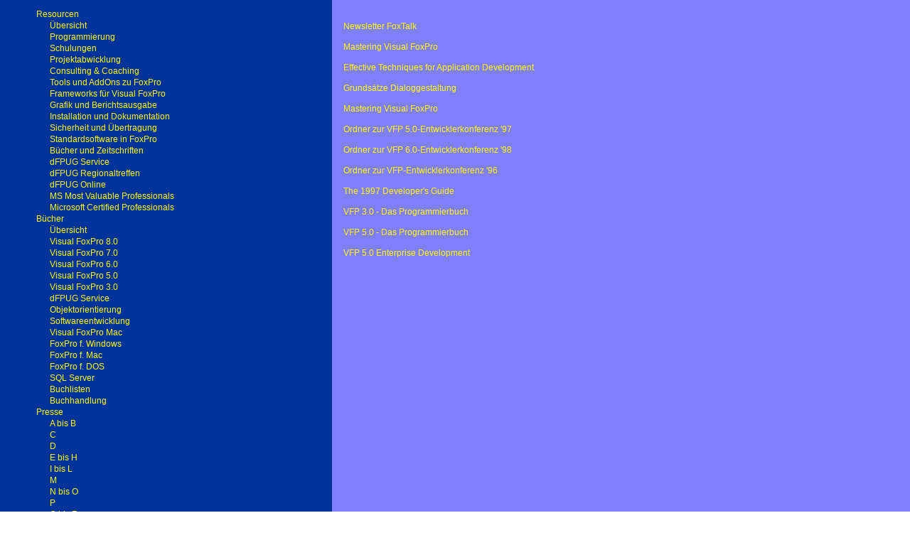

--- FILE ---
content_type: text/html
request_url: http://www.dfpug.de/daten1/index.afp?!_6MY0LLO5T&cmd=RES:600
body_size: 41841
content:
<html>
<head>
<title>dFPUG Resourceguide</title>
<LINK rel="stylesheet" href="global.css" />
<LINK rel="stylesheet" href="dfpug.css" />
<meta http-equiv="Content-Type" content="text/html; charset=iso-8859-1">
</head>
<body bgcolor="#FFFFFF" text="#000000" leftmargin="0" topmargin="0" marginwidth="0" marginheight="0" link="#FFFF00" vlink="#FFFF00" alink="#FFFF00">


<table border="0" cellspacing="0" cellpadding="0" width="100%">
  <tr> 
    <td bgcolor="#FFFFF4" valign="top" colspan="2"> 
      <table width="100%" border="0" cellspacing="0" cellpadding="0">
        <tr> 
              <td width="8" bgcolor="#003399">&nbsp;</td>
              <td valign="top" width="270" bgcolor="#003399"> 
                
                <table border="0" cellpadding="0" cellspacing="0">
              <tr> 
                <td width="19">&nbsp;</td>
                <td width="19">&nbsp;</td>
                <td width="19">&nbsp;</td>
                <td width="19">&nbsp;</td>
                <td width="19">&nbsp;</td>
                <td width="19">&nbsp;</td>
                <td width="19">&nbsp;</td>
              </tr>
              <tr><td height="16" width="19"><a href="index.afp?!_7DX10CXQD&folder=2"><img width="19" height="16" border="0" src="ICONS/subminus.gif"></a></td><td height="16" width="19"><a href="index.afp?!_7DX10CXQD&folder=2"><img width="19" height="16" border="0" src="ICONS/folderopen.gif"></a></td><td height="16" width="19" colspan="5"><font size="1" face="Verdana, Arial,  Helvetica, sans-serif"><a href="index.afp?!_7DX10CXQD&folder=2">Resourcen</a></font></td>
</tr><tr><td height="16" width="19"><img width="19" height="16" border="0" src="ICONS/vert.gif"></td><td height="16" width="19"><img width="19" height="16" border="0" src="ICONS/sub.gif"></td><td height="16" width="19"><a href="index.afp?!_7DX10CXQD&cmd=RES:1"><img width="19" height="16" border="0" src="ICONS/text.gif"></a></td><td height="16" width="19" colspan="4"><font size="1" face="Verdana, Arial,  Helvetica, sans-serif"><a href="index.afp?!_7DX10CXQD&cmd=RES:1">Übersicht</a></font></td>
</tr><tr><td height="16" width="19"><img width="19" height="16" border="0" src="ICONS/vert.gif"></td><td height="16" width="19"><img width="19" height="16" border="0" src="ICONS/sub.gif"></td><td height="16" width="19"><a href="index.afp?!_7DX10CXQD&cmd=RES:100"><img width="19" height="16" border="0" src="ICONS/text.gif"></a></td><td height="16" width="19" colspan="4"><font size="1" face="Verdana, Arial,  Helvetica, sans-serif"><a href="index.afp?!_7DX10CXQD&cmd=RES:100">Programmierung</a></font></td>
</tr><tr><td height="16" width="19"><img width="19" height="16" border="0" src="ICONS/vert.gif"></td><td height="16" width="19"><img width="19" height="16" border="0" src="ICONS/sub.gif"></td><td height="16" width="19"><a href="index.afp?!_7DX10CXQD&cmd=RES:110"><img width="19" height="16" border="0" src="ICONS/text.gif"></a></td><td height="16" width="19" colspan="4"><font size="1" face="Verdana, Arial,  Helvetica, sans-serif"><a href="index.afp?!_7DX10CXQD&cmd=RES:110">Schulungen</a></font></td>
</tr><tr><td height="16" width="19"><img width="19" height="16" border="0" src="ICONS/vert.gif"></td><td height="16" width="19"><img width="19" height="16" border="0" src="ICONS/sub.gif"></td><td height="16" width="19"><a href="index.afp?!_7DX10CXQD&cmd=RES:120"><img width="19" height="16" border="0" src="ICONS/text.gif"></a></td><td height="16" width="19" colspan="4"><font size="1" face="Verdana, Arial,  Helvetica, sans-serif"><a href="index.afp?!_7DX10CXQD&cmd=RES:120">Projektabwicklung</a></font></td>
</tr><tr><td height="16" width="19"><img width="19" height="16" border="0" src="ICONS/vert.gif"></td><td height="16" width="19"><img width="19" height="16" border="0" src="ICONS/sub.gif"></td><td height="16" width="19"><a href="index.afp?!_7DX10CXQD&cmd=RES:130"><img width="19" height="16" border="0" src="ICONS/text.gif"></a></td><td height="16" width="19" colspan="4"><font size="1" face="Verdana, Arial,  Helvetica, sans-serif"><a href="index.afp?!_7DX10CXQD&cmd=RES:130">Consulting&nbsp;&amp;&nbsp;Coaching</a></font></td>
</tr><tr><td height="16" width="19"><img width="19" height="16" border="0" src="ICONS/vert.gif"></td><td height="16" width="19"><img width="19" height="16" border="0" src="ICONS/sub.gif"></td><td height="16" width="19"><a href="index.afp?!_7DX10CXQD&cmd=RES:300"><img width="19" height="16" border="0" src="ICONS/text.gif"></a></td><td height="16" width="19" colspan="4"><font size="1" face="Verdana, Arial,  Helvetica, sans-serif"><a href="index.afp?!_7DX10CXQD&cmd=RES:300">Tools&nbsp;und&nbsp;AddOns&nbsp;zu&nbsp;FoxPro</a></font></td>
</tr><tr><td height="16" width="19"><img width="19" height="16" border="0" src="ICONS/vert.gif"></td><td height="16" width="19"><img width="19" height="16" border="0" src="ICONS/sub.gif"></td><td height="16" width="19"><a href="index.afp?!_7DX10CXQD&cmd=RES:310"><img width="19" height="16" border="0" src="ICONS/text.gif"></a></td><td height="16" width="19" colspan="4"><font size="1" face="Verdana, Arial,  Helvetica, sans-serif"><a href="index.afp?!_7DX10CXQD&cmd=RES:310">Frameworks&nbsp;für&nbsp;Visual&nbsp;FoxPro</a></font></td>
</tr><tr><td height="16" width="19"><img width="19" height="16" border="0" src="ICONS/vert.gif"></td><td height="16" width="19"><img width="19" height="16" border="0" src="ICONS/sub.gif"></td><td height="16" width="19"><a href="index.afp?!_7DX10CXQD&cmd=RES:320"><img width="19" height="16" border="0" src="ICONS/text.gif"></a></td><td height="16" width="19" colspan="4"><font size="1" face="Verdana, Arial,  Helvetica, sans-serif"><a href="index.afp?!_7DX10CXQD&cmd=RES:320">Grafik&nbsp;und&nbsp;Berichtsausgabe</a></font></td>
</tr><tr><td height="16" width="19"><img width="19" height="16" border="0" src="ICONS/vert.gif"></td><td height="16" width="19"><img width="19" height="16" border="0" src="ICONS/sub.gif"></td><td height="16" width="19"><a href="index.afp?!_7DX10CXQD&cmd=RES:330"><img width="19" height="16" border="0" src="ICONS/text.gif"></a></td><td height="16" width="19" colspan="4"><font size="1" face="Verdana, Arial,  Helvetica, sans-serif"><a href="index.afp?!_7DX10CXQD&cmd=RES:330">Installation&nbsp;und&nbsp;Dokumentation</a></font></td>
</tr><tr><td height="16" width="19"><img width="19" height="16" border="0" src="ICONS/vert.gif"></td><td height="16" width="19"><img width="19" height="16" border="0" src="ICONS/sub.gif"></td><td height="16" width="19"><a href="index.afp?!_7DX10CXQD&cmd=RES:340"><img width="19" height="16" border="0" src="ICONS/text.gif"></a></td><td height="16" width="19" colspan="4"><font size="1" face="Verdana, Arial,  Helvetica, sans-serif"><a href="index.afp?!_7DX10CXQD&cmd=RES:340">Sicherheit&nbsp;und&nbsp;Übertragung</a></font></td>
</tr><tr><td height="16" width="19"><img width="19" height="16" border="0" src="ICONS/vert.gif"></td><td height="16" width="19"><img width="19" height="16" border="0" src="ICONS/sub.gif"></td><td height="16" width="19"><a href="index.afp?!_7DX10CXQD&cmd=RES:510"><img width="19" height="16" border="0" src="ICONS/text.gif"></a></td><td height="16" width="19" colspan="4"><font size="1" face="Verdana, Arial,  Helvetica, sans-serif"><a href="index.afp?!_7DX10CXQD&cmd=RES:510">Standardsoftware&nbsp;in&nbsp;FoxPro</a></font></td>
</tr><tr><td height="16" width="19"><img width="19" height="16" border="0" src="ICONS/vert.gif"></td><td height="16" width="19"><img width="19" height="16" border="0" src="ICONS/sub.gif"></td><td height="16" width="19"><a href="index.afp?!_7DX10CXQD&cmd=RES:600"><img width="19" height="16" border="0" src="ICONS/text.gif"></a></td><td height="16" width="19" colspan="4"><font size="1" face="Verdana, Arial,  Helvetica, sans-serif"><a href="index.afp?!_7DX10CXQD&cmd=RES:600">B&uuml;cher&nbsp;und&nbsp;Zeitschriften</a></font></td>
</tr><tr><td height="16" width="19"><img width="19" height="16" border="0" src="ICONS/vert.gif"></td><td height="16" width="19"><img width="19" height="16" border="0" src="ICONS/sub.gif"></td><td height="16" width="19"><a href="index.afp?!_7DX10CXQD&cmd=RES:710"><img width="19" height="16" border="0" src="ICONS/text.gif"></a></td><td height="16" width="19" colspan="4"><font size="1" face="Verdana, Arial,  Helvetica, sans-serif"><a href="index.afp?!_7DX10CXQD&cmd=RES:710">dFPUG&nbsp;Service</a></font></td>
</tr><tr><td height="16" width="19"><img width="19" height="16" border="0" src="ICONS/vert.gif"></td><td height="16" width="19"><img width="19" height="16" border="0" src="ICONS/sub.gif"></td><td height="16" width="19"><a href="index.afp?!_7DX10CXQD&cmd=RES:720"><img width="19" height="16" border="0" src="ICONS/text.gif"></a></td><td height="16" width="19" colspan="4"><font size="1" face="Verdana, Arial,  Helvetica, sans-serif"><a href="index.afp?!_7DX10CXQD&cmd=RES:720">dFPUG&nbsp;Regionaltreffen</a></font></td>
</tr><tr><td height="16" width="19"><img width="19" height="16" border="0" src="ICONS/vert.gif"></td><td height="16" width="19"><img width="19" height="16" border="0" src="ICONS/sub.gif"></td><td height="16" width="19"><a href="index.afp?!_7DX10CXQD&cmd=RES:730"><img width="19" height="16" border="0" src="ICONS/text.gif"></a></td><td height="16" width="19" colspan="4"><font size="1" face="Verdana, Arial,  Helvetica, sans-serif"><a href="index.afp?!_7DX10CXQD&cmd=RES:730">dFPUG&nbsp;Online</a></font></td>
</tr><tr><td height="16" width="19"><img width="19" height="16" border="0" src="ICONS/vert.gif"></td><td height="16" width="19"><img width="19" height="16" border="0" src="ICONS/sub.gif"></td><td height="16" width="19"><a href="index.afp?!_7DX10CXQD&cmd=RES:800"><img width="19" height="16" border="0" src="ICONS/text.gif"></a></td><td height="16" width="19" colspan="4"><font size="1" face="Verdana, Arial,  Helvetica, sans-serif"><a href="index.afp?!_7DX10CXQD&cmd=RES:800">MS&nbsp;Most&nbsp;Valuable&nbsp;Professionals</a></font></td>
</tr><tr><td height="16" width="19"><img width="19" height="16" border="0" src="ICONS/vert.gif"></td><td height="16" width="19"><img width="19" height="16" border="0" src="ICONS/subend.gif"></td><td height="16" width="19"><a href="index.afp?!_7DX10CXQD&cmd=RES:810"><img width="19" height="16" border="0" src="ICONS/text.gif"></a></td><td height="16" width="19" colspan="4"><font size="1" face="Verdana, Arial,  Helvetica, sans-serif"><a href="index.afp?!_7DX10CXQD&cmd=RES:810">Microsoft&nbsp;Certified&nbsp;Professionals</a></font></td>
</tr><tr><td height="16" width="19"><a href="index.afp?!_7DX10CXQD&folder=20"><img width="19" height="16" border="0" src="ICONS/subminus.gif"></a></td><td height="16" width="19"><a href="index.afp?!_7DX10CXQD&folder=20"><img width="19" height="16" border="0" src="ICONS/folderopen.gif"></a></td><td height="16" width="19" colspan="5"><font size="1" face="Verdana, Arial,  Helvetica, sans-serif"><a href="index.afp?!_7DX10CXQD&folder=20">B&uuml;cher</a></font></td>
</tr><tr><td height="16" width="19"><img width="19" height="16" border="0" src="ICONS/vert.gif"></td><td height="16" width="19"><img width="19" height="16" border="0" src="ICONS/sub.gif"></td><td height="16" width="19"><a href="index.afp?!_7DX10CXQD&cmd=BU2:_0V6037RD1"><img width="19" height="16" border="0" src="ICONS/text.gif"></a></td><td height="16" width="19" colspan="4"><font size="1" face="Verdana, Arial,  Helvetica, sans-serif"><a href="index.afp?!_7DX10CXQD&cmd=BU2:_0V6037RD1">&Uuml;bersicht</a></font></td>
</tr><tr><td height="16" width="19"><img width="19" height="16" border="0" src="ICONS/vert.gif"></td><td height="16" width="19"><img width="19" height="16" border="0" src="ICONS/sub.gif"></td><td height="16" width="19"><a href="index.afp?!_7DX10CXQD&cmd=BUE:101"><img width="19" height="16" border="0" src="ICONS/text.gif"></a></td><td height="16" width="19" colspan="4"><font size="1" face="Verdana, Arial,  Helvetica, sans-serif"><a href="index.afp?!_7DX10CXQD&cmd=BUE:101">Visual&nbsp;FoxPro&nbsp;8.0</a></font></td>
</tr><tr><td height="16" width="19"><img width="19" height="16" border="0" src="ICONS/vert.gif"></td><td height="16" width="19"><img width="19" height="16" border="0" src="ICONS/sub.gif"></td><td height="16" width="19"><a href="index.afp?!_7DX10CXQD&cmd=BUE:102"><img width="19" height="16" border="0" src="ICONS/text.gif"></a></td><td height="16" width="19" colspan="4"><font size="1" face="Verdana, Arial,  Helvetica, sans-serif"><a href="index.afp?!_7DX10CXQD&cmd=BUE:102">Visual&nbsp;FoxPro&nbsp;7.0</a></font></td>
</tr><tr><td height="16" width="19"><img width="19" height="16" border="0" src="ICONS/vert.gif"></td><td height="16" width="19"><img width="19" height="16" border="0" src="ICONS/sub.gif"></td><td height="16" width="19"><a href="index.afp?!_7DX10CXQD&cmd=BUE:100"><img width="19" height="16" border="0" src="ICONS/text.gif"></a></td><td height="16" width="19" colspan="4"><font size="1" face="Verdana, Arial,  Helvetica, sans-serif"><a href="index.afp?!_7DX10CXQD&cmd=BUE:100">Visual&nbsp;FoxPro&nbsp;6.0</a></font></td>
</tr><tr><td height="16" width="19"><img width="19" height="16" border="0" src="ICONS/vert.gif"></td><td height="16" width="19"><img width="19" height="16" border="0" src="ICONS/sub.gif"></td><td height="16" width="19"><a href="index.afp?!_7DX10CXQD&cmd=BUE:110"><img width="19" height="16" border="0" src="ICONS/text.gif"></a></td><td height="16" width="19" colspan="4"><font size="1" face="Verdana, Arial,  Helvetica, sans-serif"><a href="index.afp?!_7DX10CXQD&cmd=BUE:110">Visual&nbsp;FoxPro&nbsp;5.0</a></font></td>
</tr><tr><td height="16" width="19"><img width="19" height="16" border="0" src="ICONS/vert.gif"></td><td height="16" width="19"><img width="19" height="16" border="0" src="ICONS/sub.gif"></td><td height="16" width="19"><a href="index.afp?!_7DX10CXQD&cmd=BUE:120"><img width="19" height="16" border="0" src="ICONS/text.gif"></a></td><td height="16" width="19" colspan="4"><font size="1" face="Verdana, Arial,  Helvetica, sans-serif"><a href="index.afp?!_7DX10CXQD&cmd=BUE:120">Visual&nbsp;FoxPro&nbsp;3.0</a></font></td>
</tr><tr><td height="16" width="19"><img width="19" height="16" border="0" src="ICONS/vert.gif"></td><td height="16" width="19"><img width="19" height="16" border="0" src="ICONS/sub.gif"></td><td height="16" width="19"><a href="index.afp?!_7DX10CXQD&cmd=BUE:200"><img width="19" height="16" border="0" src="ICONS/text.gif"></a></td><td height="16" width="19" colspan="4"><font size="1" face="Verdana, Arial,  Helvetica, sans-serif"><a href="index.afp?!_7DX10CXQD&cmd=BUE:200">dFPUG&nbsp;Service</a></font></td>
</tr><tr><td height="16" width="19"><img width="19" height="16" border="0" src="ICONS/vert.gif"></td><td height="16" width="19"><img width="19" height="16" border="0" src="ICONS/sub.gif"></td><td height="16" width="19"><a href="index.afp?!_7DX10CXQD&cmd=BUE:310"><img width="19" height="16" border="0" src="ICONS/text.gif"></a></td><td height="16" width="19" colspan="4"><font size="1" face="Verdana, Arial,  Helvetica, sans-serif"><a href="index.afp?!_7DX10CXQD&cmd=BUE:310">Objektorientierung</a></font></td>
</tr><tr><td height="16" width="19"><img width="19" height="16" border="0" src="ICONS/vert.gif"></td><td height="16" width="19"><img width="19" height="16" border="0" src="ICONS/sub.gif"></td><td height="16" width="19"><a href="index.afp?!_7DX10CXQD&cmd=BUE:320"><img width="19" height="16" border="0" src="ICONS/text.gif"></a></td><td height="16" width="19" colspan="4"><font size="1" face="Verdana, Arial,  Helvetica, sans-serif"><a href="index.afp?!_7DX10CXQD&cmd=BUE:320">Softwareentwicklung</a></font></td>
</tr><tr><td height="16" width="19"><img width="19" height="16" border="0" src="ICONS/vert.gif"></td><td height="16" width="19"><img width="19" height="16" border="0" src="ICONS/sub.gif"></td><td height="16" width="19"><a href="index.afp?!_7DX10CXQD&cmd=BUE:410"><img width="19" height="16" border="0" src="ICONS/text.gif"></a></td><td height="16" width="19" colspan="4"><font size="1" face="Verdana, Arial,  Helvetica, sans-serif"><a href="index.afp?!_7DX10CXQD&cmd=BUE:410">Visual&nbsp;FoxPro&nbsp;Mac</a></font></td>
</tr><tr><td height="16" width="19"><img width="19" height="16" border="0" src="ICONS/vert.gif"></td><td height="16" width="19"><img width="19" height="16" border="0" src="ICONS/sub.gif"></td><td height="16" width="19"><a href="index.afp?!_7DX10CXQD&cmd=BUE:420"><img width="19" height="16" border="0" src="ICONS/text.gif"></a></td><td height="16" width="19" colspan="4"><font size="1" face="Verdana, Arial,  Helvetica, sans-serif"><a href="index.afp?!_7DX10CXQD&cmd=BUE:420">FoxPro&nbsp;f.&nbsp;Windows</a></font></td>
</tr><tr><td height="16" width="19"><img width="19" height="16" border="0" src="ICONS/vert.gif"></td><td height="16" width="19"><img width="19" height="16" border="0" src="ICONS/sub.gif"></td><td height="16" width="19"><a href="index.afp?!_7DX10CXQD&cmd=BUE:430"><img width="19" height="16" border="0" src="ICONS/text.gif"></a></td><td height="16" width="19" colspan="4"><font size="1" face="Verdana, Arial,  Helvetica, sans-serif"><a href="index.afp?!_7DX10CXQD&cmd=BUE:430">FoxPro&nbsp;f.&nbsp;Mac</a></font></td>
</tr><tr><td height="16" width="19"><img width="19" height="16" border="0" src="ICONS/vert.gif"></td><td height="16" width="19"><img width="19" height="16" border="0" src="ICONS/sub.gif"></td><td height="16" width="19"><a href="index.afp?!_7DX10CXQD&cmd=BUE:440"><img width="19" height="16" border="0" src="ICONS/text.gif"></a></td><td height="16" width="19" colspan="4"><font size="1" face="Verdana, Arial,  Helvetica, sans-serif"><a href="index.afp?!_7DX10CXQD&cmd=BUE:440">FoxPro&nbsp;f.&nbsp;DOS</a></font></td>
</tr><tr><td height="16" width="19"><img width="19" height="16" border="0" src="ICONS/vert.gif"></td><td height="16" width="19"><img width="19" height="16" border="0" src="ICONS/sub.gif"></td><td height="16" width="19"><a href="index.afp?!_7DX10CXQD&cmd=BUE:510"><img width="19" height="16" border="0" src="ICONS/text.gif"></a></td><td height="16" width="19" colspan="4"><font size="1" face="Verdana, Arial,  Helvetica, sans-serif"><a href="index.afp?!_7DX10CXQD&cmd=BUE:510">SQL&nbsp;Server</a></font></td>
</tr><tr><td height="16" width="19"><img width="19" height="16" border="0" src="ICONS/vert.gif"></td><td height="16" width="19"><img width="19" height="16" border="0" src="ICONS/sub.gif"></td><td height="16" width="19"><a href="index.afp?!_7DX10CXQD&cmd=BUE:520"><img width="19" height="16" border="0" src="ICONS/text.gif"></a></td><td height="16" width="19" colspan="4"><font size="1" face="Verdana, Arial,  Helvetica, sans-serif"><a href="index.afp?!_7DX10CXQD&cmd=BUE:520">Buchlisten</a></font></td>
</tr><tr><td height="16" width="19"><img width="19" height="16" border="0" src="ICONS/vert.gif"></td><td height="16" width="19"><img width="19" height="16" border="0" src="ICONS/sub.gif"></td><td height="16" width="19"><a href="index.afp?!_7DX10CXQD&cmd=BUE:530"><img width="19" height="16" border="0" src="ICONS/text.gif"></a></td><td height="16" width="19" colspan="4"><font size="1" face="Verdana, Arial,  Helvetica, sans-serif"><a href="index.afp?!_7DX10CXQD&cmd=BUE:530">Buchhandlung</a></font></td>
</tr><tr><td height="16" width="19"><a href="index.afp?!_7DX10CXQD&folder=37"><img width="19" height="16" border="0" src="ICONS/subminus.gif"></a></td><td height="16" width="19"><a href="index.afp?!_7DX10CXQD&folder=37"><img width="19" height="16" border="0" src="ICONS/folderopen.gif"></a></td><td height="16" width="19" colspan="5"><font size="1" face="Verdana, Arial,  Helvetica, sans-serif"><a href="index.afp?!_7DX10CXQD&folder=37">Presse</a></font></td>
</tr><tr><td height="16" width="19"><img width="19" height="16" border="0" src="ICONS/vert.gif"></td><td height="16" width="19"><img width="19" height="16" border="0" src="ICONS/sub.gif"></td><td height="16" width="19"><a href="index.afp?!_7DX10CXQD&cmd=PRE:10"><img width="19" height="16" border="0" src="ICONS/text.gif"></a></td><td height="16" width="19" colspan="4"><font size="1" face="Verdana, Arial,  Helvetica, sans-serif"><a href="index.afp?!_7DX10CXQD&cmd=PRE:10">A&nbsp;bis&nbsp;B</a></font></td>
</tr><tr><td height="16" width="19"><img width="19" height="16" border="0" src="ICONS/vert.gif"></td><td height="16" width="19"><img width="19" height="16" border="0" src="ICONS/sub.gif"></td><td height="16" width="19"><a href="index.afp?!_7DX10CXQD&cmd=PRE:20"><img width="19" height="16" border="0" src="ICONS/text.gif"></a></td><td height="16" width="19" colspan="4"><font size="1" face="Verdana, Arial,  Helvetica, sans-serif"><a href="index.afp?!_7DX10CXQD&cmd=PRE:20">C</a></font></td>
</tr><tr><td height="16" width="19"><img width="19" height="16" border="0" src="ICONS/vert.gif"></td><td height="16" width="19"><img width="19" height="16" border="0" src="ICONS/sub.gif"></td><td height="16" width="19"><a href="index.afp?!_7DX10CXQD&cmd=PRE:30"><img width="19" height="16" border="0" src="ICONS/text.gif"></a></td><td height="16" width="19" colspan="4"><font size="1" face="Verdana, Arial,  Helvetica, sans-serif"><a href="index.afp?!_7DX10CXQD&cmd=PRE:30">D</a></font></td>
</tr><tr><td height="16" width="19"><img width="19" height="16" border="0" src="ICONS/vert.gif"></td><td height="16" width="19"><img width="19" height="16" border="0" src="ICONS/sub.gif"></td><td height="16" width="19"><a href="index.afp?!_7DX10CXQD&cmd=PRE:40"><img width="19" height="16" border="0" src="ICONS/text.gif"></a></td><td height="16" width="19" colspan="4"><font size="1" face="Verdana, Arial,  Helvetica, sans-serif"><a href="index.afp?!_7DX10CXQD&cmd=PRE:40">E&nbsp;bis&nbsp;H</a></font></td>
</tr><tr><td height="16" width="19"><img width="19" height="16" border="0" src="ICONS/vert.gif"></td><td height="16" width="19"><img width="19" height="16" border="0" src="ICONS/sub.gif"></td><td height="16" width="19"><a href="index.afp?!_7DX10CXQD&cmd=PRE:50"><img width="19" height="16" border="0" src="ICONS/text.gif"></a></td><td height="16" width="19" colspan="4"><font size="1" face="Verdana, Arial,  Helvetica, sans-serif"><a href="index.afp?!_7DX10CXQD&cmd=PRE:50">I&nbsp;bis&nbsp;L</a></font></td>
</tr><tr><td height="16" width="19"><img width="19" height="16" border="0" src="ICONS/vert.gif"></td><td height="16" width="19"><img width="19" height="16" border="0" src="ICONS/sub.gif"></td><td height="16" width="19"><a href="index.afp?!_7DX10CXQD&cmd=PRE:60"><img width="19" height="16" border="0" src="ICONS/text.gif"></a></td><td height="16" width="19" colspan="4"><font size="1" face="Verdana, Arial,  Helvetica, sans-serif"><a href="index.afp?!_7DX10CXQD&cmd=PRE:60">M</a></font></td>
</tr><tr><td height="16" width="19"><img width="19" height="16" border="0" src="ICONS/vert.gif"></td><td height="16" width="19"><img width="19" height="16" border="0" src="ICONS/sub.gif"></td><td height="16" width="19"><a href="index.afp?!_7DX10CXQD&cmd=PRE:70"><img width="19" height="16" border="0" src="ICONS/text.gif"></a></td><td height="16" width="19" colspan="4"><font size="1" face="Verdana, Arial,  Helvetica, sans-serif"><a href="index.afp?!_7DX10CXQD&cmd=PRE:70">N&nbsp;bis&nbsp;O</a></font></td>
</tr><tr><td height="16" width="19"><img width="19" height="16" border="0" src="ICONS/vert.gif"></td><td height="16" width="19"><img width="19" height="16" border="0" src="ICONS/sub.gif"></td><td height="16" width="19"><a href="index.afp?!_7DX10CXQD&cmd=PRE:80"><img width="19" height="16" border="0" src="ICONS/text.gif"></a></td><td height="16" width="19" colspan="4"><font size="1" face="Verdana, Arial,  Helvetica, sans-serif"><a href="index.afp?!_7DX10CXQD&cmd=PRE:80">P</a></font></td>
</tr><tr><td height="16" width="19"><img width="19" height="16" border="0" src="ICONS/vert.gif"></td><td height="16" width="19"><img width="19" height="16" border="0" src="ICONS/subend.gif"></td><td height="16" width="19"><a href="index.afp?!_7DX10CXQD&cmd=PRE:90"><img width="19" height="16" border="0" src="ICONS/text.gif"></a></td><td height="16" width="19" colspan="4"><font size="1" face="Verdana, Arial,  Helvetica, sans-serif"><a href="index.afp?!_7DX10CXQD&cmd=PRE:90">Q&nbsp;bis&nbsp;Z</a></font></td>
</tr><tr><td height="16" width="19"><a href="index.afp?!_7DX10CXQD&folder=47"><img width="19" height="16" border="0" src="ICONS/subminus.gif"></a></td><td height="16" width="19"><a href="index.afp?!_7DX10CXQD&folder=47"><img width="19" height="16" border="0" src="ICONS/folderopen.gif"></a></td><td height="16" width="19" colspan="5"><font size="1" face="Verdana, Arial,  Helvetica, sans-serif"><a href="index.afp?!_7DX10CXQD&folder=47">Stellen</a></font></td>
</tr><tr><td height="16" width="19"><img width="19" height="16" border="0" src="ICONS/vert.gif"></td><td height="16" width="19"><img width="19" height="16" border="0" src="ICONS/sub.gif"></td><td height="16" width="19"><a href="index.afp?!_7DX10CXQD&cmd=STE:1000"><img width="19" height="16" border="0" src="ICONS/text.gif"></a></td><td height="16" width="19" colspan="4"><font size="1" face="Verdana, Arial,  Helvetica, sans-serif"><a href="index.afp?!_7DX10CXQD&cmd=STE:1000">&Uuml;bersicht</a></font></td>
</tr><tr><td height="16" width="19"><img width="19" height="16" border="0" src="ICONS/vert.gif"></td><td height="16" width="19"><img width="19" height="16" border="0" src="ICONS/sub.gif"></td><td height="16" width="19"><a href="index.afp?!_7DX10CXQD&cmd=STE:850"><img width="19" height="16" border="0" src="ICONS/text.gif"></a></td><td height="16" width="19" colspan="4"><font size="1" face="Verdana, Arial,  Helvetica, sans-serif"><a href="index.afp?!_7DX10CXQD&cmd=STE:850">FoxPro&nbsp;München</a></font></td>
</tr><tr><td height="16" width="19"><img width="19" height="16" border="0" src="ICONS/vert.gif"></td><td height="16" width="19"><img width="19" height="16" border="0" src="ICONS/sub.gif"></td><td height="16" width="19"><a href="index.afp?!_7DX10CXQD&cmd=STE:750"><img width="19" height="16" border="0" src="ICONS/text.gif"></a></td><td height="16" width="19" colspan="4"><font size="1" face="Verdana, Arial,  Helvetica, sans-serif"><a href="index.afp?!_7DX10CXQD&cmd=STE:750">FoxPro&nbsp;Rhein&nbsp;Main&nbsp;Gebiet</a></font></td>
</tr><tr><td height="16" width="19"><img width="19" height="16" border="0" src="ICONS/vert.gif"></td><td height="16" width="19"><img width="19" height="16" border="0" src="ICONS/sub.gif"></td><td height="16" width="19"><a href="index.afp?!_7DX10CXQD&cmd=STE:700"><img width="19" height="16" border="0" src="ICONS/text.gif"></a></td><td height="16" width="19" colspan="4"><font size="1" face="Verdana, Arial,  Helvetica, sans-serif"><a href="index.afp?!_7DX10CXQD&cmd=STE:700">FoxPro&nbsp;Ruhrgebiet</a></font></td>
</tr><tr><td height="16" width="19"><img width="19" height="16" border="0" src="ICONS/vert.gif"></td><td height="16" width="19"><img width="19" height="16" border="0" src="ICONS/sub.gif"></td><td height="16" width="19"><a href="index.afp?!_7DX10CXQD&cmd=STE:680"><img width="19" height="16" border="0" src="ICONS/text.gif"></a></td><td height="16" width="19" colspan="4"><font size="1" face="Verdana, Arial,  Helvetica, sans-serif"><a href="index.afp?!_7DX10CXQD&cmd=STE:680">FoxPro&nbsp;Hannover</a></font></td>
</tr><tr><td height="16" width="19"><img width="19" height="16" border="0" src="ICONS/vert.gif"></td><td height="16" width="19"><img width="19" height="16" border="0" src="ICONS/sub.gif"></td><td height="16" width="19"><a href="index.afp?!_7DX10CXQD&cmd=STE:650"><img width="19" height="16" border="0" src="ICONS/text.gif"></a></td><td height="16" width="19" colspan="4"><font size="1" face="Verdana, Arial,  Helvetica, sans-serif"><a href="index.afp?!_7DX10CXQD&cmd=STE:650">FoxPro&nbsp;Hamburg</a></font></td>
</tr><tr><td height="16" width="19"><img width="19" height="16" border="0" src="ICONS/vert.gif"></td><td height="16" width="19"><img width="19" height="16" border="0" src="ICONS/sub.gif"></td><td height="16" width="19"><a href="index.afp?!_7DX10CXQD&cmd=STE:600"><img width="19" height="16" border="0" src="ICONS/text.gif"></a></td><td height="16" width="19" colspan="4"><font size="1" face="Verdana, Arial,  Helvetica, sans-serif"><a href="index.afp?!_7DX10CXQD&cmd=STE:600">FoxPro&nbsp;Stuttgart</a></font></td>
</tr><tr><td height="16" width="19"><img width="19" height="16" border="0" src="ICONS/vert.gif"></td><td height="16" width="19"><img width="19" height="16" border="0" src="ICONS/sub.gif"></td><td height="16" width="19"><a href="index.afp?!_7DX10CXQD&cmd=STE:500"><img width="19" height="16" border="0" src="ICONS/text.gif"></a></td><td height="16" width="19" colspan="4"><font size="1" face="Verdana, Arial,  Helvetica, sans-serif"><a href="index.afp?!_7DX10CXQD&cmd=STE:500">FoxPro&nbsp;Sonstige</a></font></td>
</tr><tr><td height="16" width="19"><img width="19" height="16" border="0" src="ICONS/vert.gif"></td><td height="16" width="19"><img width="19" height="16" border="0" src="ICONS/sub.gif"></td><td height="16" width="19"><a href="index.afp?!_7DX10CXQD&cmd=STE:400"><img width="19" height="16" border="0" src="ICONS/text.gif"></a></td><td height="16" width="19" colspan="4"><font size="1" face="Verdana, Arial,  Helvetica, sans-serif"><a href="index.afp?!_7DX10CXQD&cmd=STE:400">FoxPro&nbsp;Schweiz</a></font></td>
</tr><tr><td height="16" width="19"><img width="19" height="16" border="0" src="ICONS/vert.gif"></td><td height="16" width="19"><img width="19" height="16" border="0" src="ICONS/sub.gif"></td><td height="16" width="19"><a href="index.afp?!_7DX10CXQD&cmd=STE:300"><img width="19" height="16" border="0" src="ICONS/text.gif"></a></td><td height="16" width="19" colspan="4"><font size="1" face="Verdana, Arial,  Helvetica, sans-serif"><a href="index.afp?!_7DX10CXQD&cmd=STE:300">FoxPro&nbsp;Österreich</a></font></td>
</tr><tr><td height="16" width="19"><img width="19" height="16" border="0" src="ICONS/vert.gif"></td><td height="16" width="19"><img width="19" height="16" border="0" src="ICONS/sub.gif"></td><td height="16" width="19"><a href="index.afp?!_7DX10CXQD&cmd=STE:200"><img width="19" height="16" border="0" src="ICONS/text.gif"></a></td><td height="16" width="19" colspan="4"><font size="1" face="Verdana, Arial,  Helvetica, sans-serif"><a href="index.afp?!_7DX10CXQD&cmd=STE:200">FoxPro&nbsp;Kapazitäten&nbsp;frei</a></font></td>
</tr><tr><td height="16" width="19"><img width="19" height="16" border="0" src="ICONS/vert.gif"></td><td height="16" width="19"><img width="19" height="16" border="0" src="ICONS/sub.gif"></td><td height="16" width="19"><a href="index.afp?!_7DX10CXQD&cmd=STE:150"><img width="19" height="16" border="0" src="ICONS/text.gif"></a></td><td height="16" width="19" colspan="4"><font size="1" face="Verdana, Arial,  Helvetica, sans-serif"><a href="index.afp?!_7DX10CXQD&cmd=STE:150">Sonstige&nbsp;Angebote</a></font></td>
</tr><tr><td height="16" width="19"><img width="19" height="16" border="0" src="ICONS/vert.gif"></td><td height="16" width="19"><img width="19" height="16" border="0" src="ICONS/subend.gif"></td><td height="16" width="19"><a href="index.afp?!_7DX10CXQD&cmd=STE:100"><img width="19" height="16" border="0" src="ICONS/text.gif"></a></td><td height="16" width="19" colspan="4"><font size="1" face="Verdana, Arial,  Helvetica, sans-serif"><a href="index.afp?!_7DX10CXQD&cmd=STE:100">Sonstige&nbsp;Gesuche</a></font></td>
</tr><tr><td height="16" width="19"><a href="index.afp?!_7DX10CXQD&folder=61"><img width="19" height="16" border="0" src="ICONS/subminusend.gif"></a></td><td height="16" width="19"><a href="index.afp?!_7DX10CXQD&folder=61"><img width="19" height="16" border="0" src="ICONS/folderopen.gif"></a></td><td height="16" width="19" colspan="5"><font size="1" face="Verdana, Arial,  Helvetica, sans-serif"><a href="index.afp?!_7DX10CXQD&folder=61">Tipps</a></font></td>
</tr><tr><td height="16" width="19"><img width="19" height="16" border="0" src="ICONS/blank.gif"></td><td height="16" width="19"><img width="19" height="16" border="0" src="ICONS/sub.gif"></td><td height="16" width="19"><a href="index.afp?!_7DX10CXQD&cmd=TI2:_0V607569H"><img width="19" height="16" border="0" src="ICONS/text.gif"></a></td><td height="16" width="19" colspan="4"><font size="1" face="Verdana, Arial,  Helvetica, sans-serif"><a href="index.afp?!_7DX10CXQD&cmd=TI2:_0V607569H">Übersicht</a></font></td>
</tr><tr><td height="16" width="19"><img width="19" height="16" border="0" src="ICONS/blank.gif"></td><td height="16" width="19"><img width="19" height="16" border="0" src="ICONS/sub.gif"></td><td height="16" width="19"><a href="index.afp?!_7DX10CXQD&cmd=TIP:101"><img width="19" height="16" border="0" src="ICONS/text.gif"></a></td><td height="16" width="19" colspan="4"><font size="1" face="Verdana, Arial,  Helvetica, sans-serif"><a href="index.afp?!_7DX10CXQD&cmd=TIP:101">Visual&nbsp;FoxPro&nbsp;8.0</a></font></td>
</tr><tr><td height="16" width="19"><img width="19" height="16" border="0" src="ICONS/blank.gif"></td><td height="16" width="19"><img width="19" height="16" border="0" src="ICONS/sub.gif"></td><td height="16" width="19"><a href="index.afp?!_7DX10CXQD&cmd=TIP:102"><img width="19" height="16" border="0" src="ICONS/text.gif"></a></td><td height="16" width="19" colspan="4"><font size="1" face="Verdana, Arial,  Helvetica, sans-serif"><a href="index.afp?!_7DX10CXQD&cmd=TIP:102">Visual&nbsp;FoxPro&nbsp;7.0</a></font></td>
</tr><tr><td height="16" width="19"><img width="19" height="16" border="0" src="ICONS/blank.gif"></td><td height="16" width="19"><img width="19" height="16" border="0" src="ICONS/sub.gif"></td><td height="16" width="19"><a href="index.afp?!_7DX10CXQD&cmd=TIP:100"><img width="19" height="16" border="0" src="ICONS/text.gif"></a></td><td height="16" width="19" colspan="4"><font size="1" face="Verdana, Arial,  Helvetica, sans-serif"><a href="index.afp?!_7DX10CXQD&cmd=TIP:100">Visual&nbsp;FoxPro&nbsp;6.0</a></font></td>
</tr><tr><td height="16" width="19"><img width="19" height="16" border="0" src="ICONS/blank.gif"></td><td height="16" width="19"><img width="19" height="16" border="0" src="ICONS/sub.gif"></td><td height="16" width="19"><a href="index.afp?!_7DX10CXQD&cmd=TIP:200"><img width="19" height="16" border="0" src="ICONS/text.gif"></a></td><td height="16" width="19" colspan="4"><font size="1" face="Verdana, Arial,  Helvetica, sans-serif"><a href="index.afp?!_7DX10CXQD&cmd=TIP:200">Alle&nbsp;Visual&nbsp;FoxPro&nbsp;Versionen</a></font></td>
</tr><tr><td height="16" width="19"><img width="19" height="16" border="0" src="ICONS/blank.gif"></td><td height="16" width="19"><img width="19" height="16" border="0" src="ICONS/sub.gif"></td><td height="16" width="19"><a href="index.afp?!_7DX10CXQD&cmd=TIP:210"><img width="19" height="16" border="0" src="ICONS/text.gif"></a></td><td height="16" width="19" colspan="4"><font size="1" face="Verdana, Arial,  Helvetica, sans-serif"><a href="index.afp?!_7DX10CXQD&cmd=TIP:210">Visual&nbsp;FoxPro&nbsp;5.0</a></font></td>
</tr><tr><td height="16" width="19"><img width="19" height="16" border="0" src="ICONS/blank.gif"></td><td height="16" width="19"><img width="19" height="16" border="0" src="ICONS/sub.gif"></td><td height="16" width="19"><a href="index.afp?!_7DX10CXQD&cmd=TIP:220"><img width="19" height="16" border="0" src="ICONS/text.gif"></a></td><td height="16" width="19" colspan="4"><font size="1" face="Verdana, Arial,  Helvetica, sans-serif"><a href="index.afp?!_7DX10CXQD&cmd=TIP:220">Visual&nbsp;FoxPro&nbsp;3.0</a></font></td>
</tr><tr><td height="16" width="19"><img width="19" height="16" border="0" src="ICONS/blank.gif"></td><td height="16" width="19"><img width="19" height="16" border="0" src="ICONS/sub.gif"></td><td height="16" width="19"><a href="index.afp?!_7DX10CXQD&cmd=TIP:230"><img width="19" height="16" border="0" src="ICONS/text.gif"></a></td><td height="16" width="19" colspan="4"><font size="1" face="Verdana, Arial,  Helvetica, sans-serif"><a href="index.afp?!_7DX10CXQD&cmd=TIP:230">Visual&nbsp;FoxPro&nbsp;Mac</a></font></td>
</tr><tr><td height="16" width="19"><img width="19" height="16" border="0" src="ICONS/blank.gif"></td><td height="16" width="19"><img width="19" height="16" border="0" src="ICONS/sub.gif"></td><td height="16" width="19"><a href="index.afp?!_7DX10CXQD&cmd=TIP:300"><img width="19" height="16" border="0" src="ICONS/text.gif"></a></td><td height="16" width="19" colspan="4"><font size="1" face="Verdana, Arial,  Helvetica, sans-serif"><a href="index.afp?!_7DX10CXQD&cmd=TIP:300">Alle&nbsp;FoxPro-Versionen</a></font></td>
</tr><tr><td height="16" width="19"><img width="19" height="16" border="0" src="ICONS/blank.gif"></td><td height="16" width="19"><img width="19" height="16" border="0" src="ICONS/sub.gif"></td><td height="16" width="19"><a href="index.afp?!_7DX10CXQD&cmd=TIP:400"><img width="19" height="16" border="0" src="ICONS/text.gif"></a></td><td height="16" width="19" colspan="4"><font size="1" face="Verdana, Arial,  Helvetica, sans-serif"><a href="index.afp?!_7DX10CXQD&cmd=TIP:400">Alle&nbsp;Windows-Versionen</a></font></td>
</tr><tr><td height="16" width="19"><img width="19" height="16" border="0" src="ICONS/blank.gif"></td><td height="16" width="19"><img width="19" height="16" border="0" src="ICONS/sub.gif"></td><td height="16" width="19"><a href="index.afp?!_7DX10CXQD&cmd=TIP:500"><img width="19" height="16" border="0" src="ICONS/text.gif"></a></td><td height="16" width="19" colspan="4"><font size="1" face="Verdana, Arial,  Helvetica, sans-serif"><a href="index.afp?!_7DX10CXQD&cmd=TIP:500">FoxPro&nbsp;DOS&nbsp;FoxPro&nbsp;Win</a></font></td>
</tr><tr><td height="16" width="19"><img width="19" height="16" border="0" src="ICONS/blank.gif"></td><td height="16" width="19"><img width="19" height="16" border="0" src="ICONS/sub.gif"></td><td height="16" width="19"><a href="index.afp?!_7DX10CXQD&cmd=TIP:510"><img width="19" height="16" border="0" src="ICONS/text.gif"></a></td><td height="16" width="19" colspan="4"><font size="1" face="Verdana, Arial,  Helvetica, sans-serif"><a href="index.afp?!_7DX10CXQD&cmd=TIP:510">FoxPro&nbsp;DOS</a></font></td>
</tr><tr><td height="16" width="19"><img width="19" height="16" border="0" src="ICONS/blank.gif"></td><td height="16" width="19"><img width="19" height="16" border="0" src="ICONS/sub.gif"></td><td height="16" width="19"><a href="index.afp?!_7DX10CXQD&cmd=TIP:520"><img width="19" height="16" border="0" src="ICONS/text.gif"></a></td><td height="16" width="19" colspan="4"><font size="1" face="Verdana, Arial,  Helvetica, sans-serif"><a href="index.afp?!_7DX10CXQD&cmd=TIP:520">FoxPro&nbsp;Mac</a></font></td>
</tr><tr><td height="16" width="19"><img width="19" height="16" border="0" src="ICONS/blank.gif"></td><td height="16" width="19"><img width="19" height="16" border="0" src="ICONS/subend.gif"></td><td height="16" width="19"><a href="index.afp?!_7DX10CXQD&cmd=TIP:600"><img width="19" height="16" border="0" src="ICONS/text.gif"></a></td><td height="16" width="19" colspan="4"><font size="1" face="Verdana, Arial,  Helvetica, sans-serif"><a href="index.afp?!_7DX10CXQD&cmd=TIP:600">Sonstige&nbsp;Tips</a></font></td>
</tr>
            </table>
                <br>
                <font size="1" color="#AAAAAA" face="Verdana, Arial,  Helvetica, Sans Serif"> 
                <a href="index.afp?!_7DX10CXQD&folder=-1">alle&nbsp;&ouml;ffnen</a>&nbsp;&nbsp;&nbsp; 
                <a href="index.afp?!_7DX10CXQD&folder=-2">alle&nbsp;schlie&szlig;en</a> 
                </font> <br>
            <br>
<br><font size="1" color="#AAAAAA" face="Verdana, Arial,  Helvetica, Sans Serif">Nicht compiliert         -  .  .     geändert</font>
          </td>
              <td width="10" bgcolor="#8080FF">&nbsp;</td>
              <td valign="top" width="457" bgcolor="#8080FF"><font size="2" color="#333333" face="Verdana, Arial,  Helvetica, Sans Serif"> 
                <br>
            <br><a href="index.afp?!_7DX10CXQD&cmd=RE2:_0S617NPJY">Newsletter FoxTalk                                          </a><br><br><a href="index.afp?!_7DX10CXQD&cmd=RE2:_0S617NPJL">Mastering Visual FoxPro                                     </a><br><br><a href="index.afp?!_7DX10CXQD&cmd=RE2:_0S617NPM6">Effective Techniques for Application Development            </a><br><br><a href="index.afp?!_7DX10CXQD&cmd=RE2:_0S617NPL3">Grundsätze Dialoggestaltung                                 </a><br><br><a href="index.afp?!_7DX10CXQD&cmd=RE2:_0S617NPL4">Mastering Visual FoxPro                                     </a><br><br><a href="index.afp?!_7DX10CXQD&cmd=RE2:_0S617NPJZ">Ordner zur VFP 5.0-Entwicklerkonferenz '97                  </a><br><br><a href="index.afp?!_7DX10CXQD&cmd=RE2:_0S617NPM5">Ordner zur VFP 6.0-Entwicklerkonferenz '98                  </a><br><br><a href="index.afp?!_7DX10CXQD&cmd=RE2:_0S617NPIE">Ordner zur VFP-Entwicklerkonferenz '96                      </a><br><br><a href="index.afp?!_7DX10CXQD&cmd=RE2:_0S617NPIC">The 1997 Developer's Guide                                  </a><br><br><a href="index.afp?!_7DX10CXQD&cmd=RE2:_0S617NPKD">VFP 3.0 - Das Programmierbuch                               </a><br><br><a href="index.afp?!_7DX10CXQD&cmd=RE2:_0S617NPIA">VFP 5.0 - Das Programmierbuch                               </a><br><br><a href="index.afp?!_7DX10CXQD&cmd=RE2:_0S617NPID">VFP 5.0 Enterprise Development                              </a><br><br>
                </font></td>
              <td width="15" bgcolor="#8080FF"><img src="ICONS/DOT.GIF" height="600" width="1"></td>
        </tr>
        <tr> 
          <td width="8" bgcolor="#8080FF">&nbsp;</td>
          <td colspan="3" bgcolor="#8080FF">&nbsp; </td>
          <td width="15" bgcolor="#8080FF">&nbsp;</td>
        </tr>
      </table>
    </td>
  </tr>
</table>
</body>
</html>